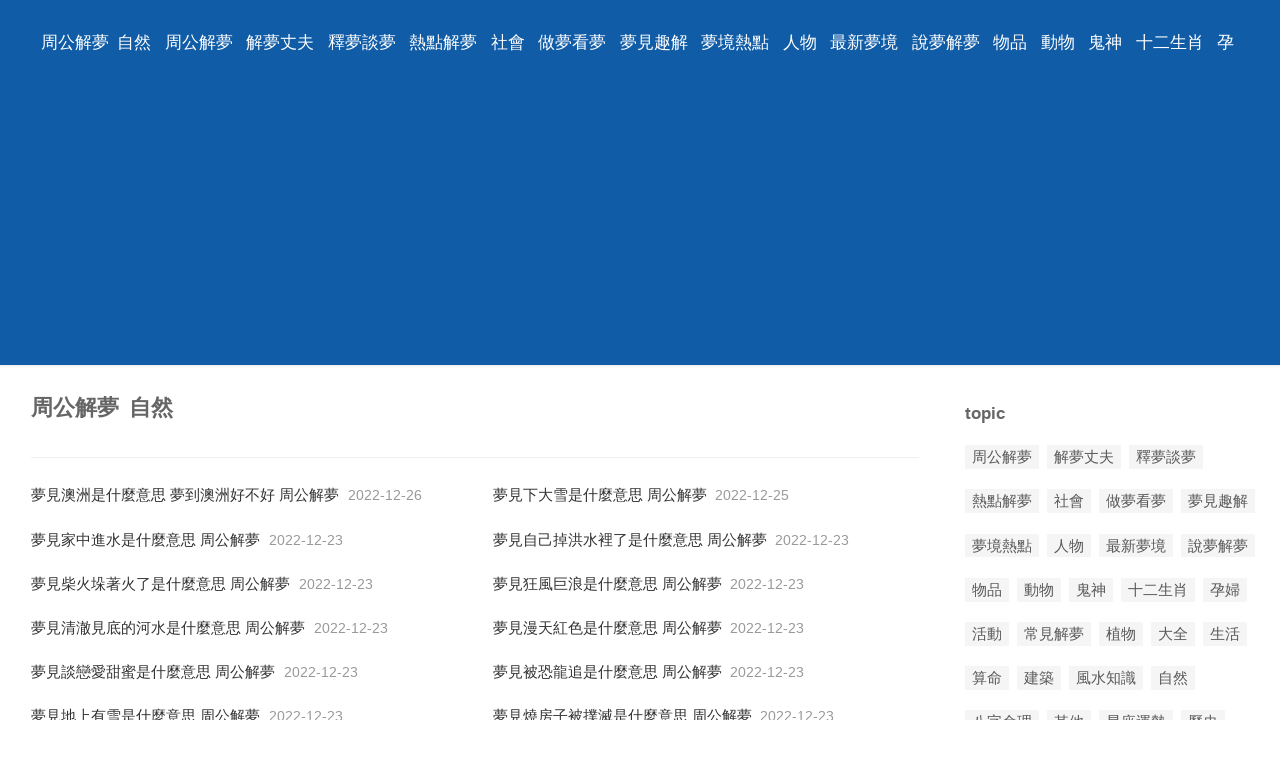

--- FILE ---
content_type: text/html; charset=utf-8
request_url: https://www.zgjm.wiki/list/ziran/
body_size: 3088
content:
<!DOCTYPE html>
<html xml:lang="zh-Hant" lang="zh-Hant">
  <head>
    <meta charset="utf-8" />
    <meta name="viewport" content="width=device-width, initial-scale=1.0, maximum-scale=5.0, minimum-scale=1.0" />
    <meta http-equiv="X-UA-Compatible" content="ie=edge,chrome=1" />
    <meta name="applicable-device" content="pc,mobile" />
    <meta name="MobileOptimized" content="width" />
    <meta name="HandheldFriendly" content="true" />
    <meta name="renderer" content="webkit" />
    <meta name="force-rendering" content="webkit" />
	<link rel="canonical" href="https://www.zgjm.wiki/list/ziran/"/>
	<link type="text/css" rel="stylesheet" href="/style/style.css" />
	<script type="text/javascript" src="/style/head.js"></script>
    <title>自然_周公解夢</title>
	<meta name="apple-mobile-web-app-title" content="周公解夢">
    <meta name="description" content="周公解夢 自然" />
	<base target='_blank'>
	</head>
  <body>
    <header class='header'>
	<div class='LkfnwBjcng'><div id='BckzwYnltk' class='BzgiyItmnn rdbox'></div>
	<nav id='nav'>
		<a href='/'>周公解夢</a><a href='/list/ziran/'>自然</a>				<a href='/list/zhougongjiemeng/'>周公解夢</a>
				<a href='/list/jiemengzhangfu/'>解夢丈夫</a>
				<a href='/list/shimengtanmeng/'>釋夢談夢</a>
				<a href='/list/redianjiemeng/'>熱點解夢</a>
				<a href='/list/shehui/'>社會</a>
				<a href='/list/zuomengkanmeng/'>做夢看夢</a>
				<a href='/list/mengjianqujie/'>夢見趣解</a>
				<a href='/list/mengjingredian/'>夢境熱點</a>
				<a href='/list/renwu/'>人物</a>
				<a href='/list/zuixinmengjing/'>最新夢境</a>
				<a href='/list/shuomengjiemeng/'>說夢解夢</a>
				<a href='/list/wupin/'>物品</a>
				<a href='/list/dongwu/'>動物</a>
				<a href='/list/guishen/'>鬼神</a>
				<a href='/list/shiershengxiao/'>十二生肖</a>
				<a href='/list/yunfu/'>孕婦</a>
			</nav>
	</div><div id='KzjnpCnsgy' class='ZtwfkMzyfc rdbox'></div>
	</header>
	<div class='LkfnwBjcng VauqzGqodb'>
	<section>
		<h1><a href='/'>周公解夢</a><a href='/list/ziran/'>自然</a></h1>
		<article class='conlist FqsuxRwlkk TwfuaXaenh'>
		<ul>
						<li><a href='/a/202212/1126890.html'>夢見澳洲是什麼意思 夢到澳洲好不好 周公解夢</a><span>2022-12-26</span></li>
						<li><a href='/a/202212/1122353.html'>夢見下大雪是什麼意思 周公解夢</a><span>2022-12-25</span></li>
						<li><a href='/a/202212/1117002.html'>夢見家中進水是什麼意思 周公解夢</a><span>2022-12-23</span></li>
						<li><a href='/a/202212/1116750.html'>夢見自己掉洪水裡了是什麼意思 周公解夢</a><span>2022-12-23</span></li>
						<li><a href='/a/202212/1116739.html'>夢見柴火垛著火了是什麼意思 周公解夢</a><span>2022-12-23</span></li>
						<li><a href='/a/202212/1116738.html'>夢見狂風巨浪是什麼意思 周公解夢</a><span>2022-12-23</span></li>
						<li><a href='/a/202212/1116194.html'>夢見清澈見底的河水是什麼意思 周公解夢</a><span>2022-12-23</span></li>
						<li><a href='/a/202212/1116068.html'>夢見漫天紅色是什麼意思 周公解夢</a><span>2022-12-23</span></li>
						<li><a href='/a/202212/1115978.html'>夢見談戀愛甜蜜是什麼意思 周公解夢</a><span>2022-12-23</span></li>
						<li><a href='/a/202212/1115786.html'>夢見被恐龍追是什麼意思 周公解夢</a><span>2022-12-23</span></li>
						<li><a href='/a/202212/1115713.html'>夢見地上有雪是什麼意思 周公解夢</a><span>2022-12-23</span></li>
						<li><a href='/a/202212/1115535.html'>夢見燒房子被撲滅是什麼意思 周公解夢</a><span>2022-12-23</span></li>
						<li><a href='/a/202212/1114212.html'>夢見自己掉海里了是什麼意思 周公解夢</a><span>2022-12-22</span></li>
						<li><a href='/a/202212/1107511.html'>夢見下大雨發大水是什麼意思 周公解夢</a><span>2022-12-20</span></li>
						<li><a href='/a/202212/1104484.html'>夢見水潭中泡澡是什麼意思 周公解夢</a><span>2022-12-20</span></li>
						<li><a href='/a/202212/1101737.html'>夢見下雨結冰是什麼意思 周公解夢</a><span>2022-12-19</span></li>
						<li><a href='/a/202212/1101734.html'>夢見山崩地裂發洪水是什麼意思 周公解夢</a><span>2022-12-19</span></li>
						<li><a href='/a/202212/1058714.html'>夢見旭日東昇 周公解夢</a><span>2022-12-06</span></li>
						<li><a href='/a/202212/1056913.html'>夢見天氣晴朗是什麼意思 周公解夢</a><span>2022-12-05</span></li>
						<li><a href='/a/202212/1056849.html'>夢見發大水把老公衝跑是什麼意思 周公解夢</a><span>2022-12-05</span></li>
						<li><a href='/a/202211/1027715.html'>夢見自己家著火是什麼意思 周公解夢</a><span>2022-11-25</span></li>
						<li><a href='/a/202211/1017783.html'>夢見下雨天騎車是什麼意思 周公解夢</a><span>2022-11-22</span></li>
						<li><a href='/a/202210/939373.html'>夢見下大雨傘壞了是什麼意思 周公解夢</a><span>2022-10-20</span></li>
						<li><a href='/a/202210/932867.html'>夢見水聲是什麼意思 周公解夢</a><span>2022-10-15</span></li>
						<li><a href='/a/202209/880417.html'>夢見起大火是什麼意思 周公解夢</a><span>2022-09-20</span></li>
						<li><a href='/a/202209/871526.html'>夢見下雪死人是什麼意思 周公解夢</a><span>2022-09-16</span></li>
						<li><a href='/a/202209/864645.html'>夢見門前發大水是什麼意思 周公解夢</a><span>2022-09-13</span></li>
						<li><a href='/a/202209/864641.html'>夢見打雷閃電著火是什麼意思 周公解夢</a><span>2022-09-13</span></li>
						<li><a href='/a/202209/864574.html'>夢見地裡冒水是什麼意思 周公解夢</a><span>2022-09-13</span></li>
						<li><a href='/a/202209/864540.html'>夢見洞裡有水是什麼意思 周公解夢</a><span>2022-09-13</span></li>
						<li><a href='/a/202209/845360.html'>夢見驢什麼意思（做夢夢到養驢是什麼意思） 周公解夢</a><span>2022-09-04</span></li>
						<li><a href='/a/202209/844985.html'>夢到白事場面說明啥（夢見白事用的幡） 周公解夢</a><span>2022-09-04</span></li>
						<li><a href='/a/202208/828410.html'>夢見日落是什麼意思 周公解夢</a><span>2022-08-28</span></li>
						<li><a href='/a/202208/817917.html'>夢見海嘯是什麼意思 周公解夢</a><span>2022-08-22</span></li>
						<li><a href='/a/202208/816542.html'>夢見山泉水是什麼意思 周公解夢</a><span>2022-08-22</span></li>
						<li><a href='/a/202208/816334.html'>夢見火光是什麼意思 周公解夢</a><span>2022-08-22</span></li>
						<li><a href='/a/202208/816321.html'>夢見颱風是什麼意思 周公解夢</a><span>2022-08-22</span></li>
						<li><a href='/a/202208/816317.html'>夢見天黑是什麼意思 周公解夢</a><span>2022-08-22</span></li>
						<li><a href='/a/202208/814766.html'>夢到雪崩預示著什麼（夢到雪崩一直跑） 周公解夢</a><span>2022-08-21</span></li>
						<li><a href='/a/202208/814730.html'>夢見被貓抓傷（已婚女人夢見被貓抓傷手指） 周公解夢</a><span>2022-08-21</span></li>
						<li><a href='/a/202208/814558.html'>周公解夢 江河</a><span>2022-08-21</span></li>
						<li><a href='/a/202208/814557.html'>周公解夢 水</a><span>2022-08-21</span></li>
						<li><a href='/a/202208/814552.html'>周公解夢 火</a><span>2022-08-21</span></li>
						<li><a href='/a/202208/791398.html'>夢見秋天是什麼意思 周公解夢</a><span>2022-08-09</span></li>
						<li><a href='/a/202207/780209.html'>夢見雲彩是什麼意思 周公解夢</a><span>2022-07-31</span></li>
						<li><a href='/a/202207/780204.html'>夢見秋收是什麼意思 周公解夢</a><span>2022-07-31</span></li>
						<li><a href='/a/202207/780191.html'>夢見熊熊大火是什麼意思 周公解夢</a><span>2022-07-31</span></li>
						<li><a href='/a/202207/761309.html'>風把門吹開</a><span>2022-07-21</span></li>
						<li><a href='/a/202207/731387.html'>夢見大火燒山是什麼意思 周公解夢</a><span>2022-07-03</span></li>
						<li><a href='/a/202207/731263.html'>夢見彗星是什麼意思 周公解夢</a><span>2022-07-03</span></li>
						<li><a href='/a/202207/731261.html'>夢見烏雲密佈是什麼意思 周公解夢</a><span>2022-07-03</span></li>
						<li><a href='/a/202207/731259.html'>夢見小溪是什麼意思 周公解夢</a><span>2022-07-03</span></li>
						<li><a href='/a/202207/731257.html'>夢見汙泥是什麼意思 周公解夢</a><span>2022-07-03</span></li>
						<li><a href='/a/202207/731255.html'>夢見太陽是什麼意思 周公解夢</a><span>2022-07-03</span></li>
						<li><a href='/a/202207/731253.html'>夢見深淵是什麼意思 周公解夢</a><span>2022-07-03</span></li>
						<li><a href='/a/202207/731204.html'>夢見泥石流是什麼意思 周公解夢</a><span>2022-07-03</span></li>
						<li><a href='/a/202207/731142.html'>夢見積雪是什麼意思 周公解夢</a><span>2022-07-03</span></li>
						<li><a href='/a/202112/268942.html'>夢見理髮說明了什麼（夢到理髮是什麼意思） 周公解夢</a><span>2021-12-26</span></li>
						<li><a href='/a/202112/268849.html'>夢到打針什麼意思（夢見看到別人在打針） 周公解夢</a><span>2021-12-26</span></li>
						<li><a href='/a/202112/268710.html'>夢見衣服意味著（夢見找不到衣服） 周公解夢</a><span>2021-12-26</span></li>
						</ul>
		</article>
		<div class='pageinfo'><a class='pagenow' href='/pages/list_1128.html'>1128</a><a href='/pages/list_1127.html'>1127</a><a href='/pages/list_1126.html'>1126</a><a href='/pages/list_1125.html'>1125</a><a href='/pages/list_1124.html'>1124</a><a href='/pages/list_1123.html'>1123</a><a href='/pages/list_1122.html'>1122</a><a href='/pages/list_1121.html'>1121</a><a href='/pages/list_1120.html'>1120</a><a href='/pages/list_1119.html'>1119</a><a href='/pages/list_1118.html'>1118</a><a href='/pages/list_1117.html'>1117</a><a href='/pages/list_1116.html'>1116</a><a href='/pages/list_1115.html'>1115</a><a href='/pages/list_1114.html'>1114</a><a href='/pages/list_1113.html'>1113</a><a href='/pages/list_1112.html'>1112</a><a href='/pages/list_1111.html'>1111</a><a href='/pages/list_1110.html'>1110</a><a href='/pages/list_1109.html'>1109</a><a class='pagefirst' href='/pages/list_1.html'>>>></a></div>
	</section>
	<aside id="sidebar">
		<div class="QqnmsJmavx FqsuxRwlkk QqnmsJmavx">
			<h4>topic</h4>
			<ul>
						<li><a href='/list/zhougongjiemeng/'>周公解夢</a></li>
						<li><a href='/list/jiemengzhangfu/'>解夢丈夫</a></li>
						<li><a href='/list/shimengtanmeng/'>釋夢談夢</a></li>
						<li><a href='/list/redianjiemeng/'>熱點解夢</a></li>
						<li><a href='/list/shehui/'>社會</a></li>
						<li><a href='/list/zuomengkanmeng/'>做夢看夢</a></li>
						<li><a href='/list/mengjianqujie/'>夢見趣解</a></li>
						<li><a href='/list/mengjingredian/'>夢境熱點</a></li>
						<li><a href='/list/renwu/'>人物</a></li>
						<li><a href='/list/zuixinmengjing/'>最新夢境</a></li>
						<li><a href='/list/shuomengjiemeng/'>說夢解夢</a></li>
						<li><a href='/list/wupin/'>物品</a></li>
						<li><a href='/list/dongwu/'>動物</a></li>
						<li><a href='/list/guishen/'>鬼神</a></li>
						<li><a href='/list/shiershengxiao/'>十二生肖</a></li>
						<li><a href='/list/yunfu/'>孕婦</a></li>
						<li><a href='/list/huodong/'>活動</a></li>
						<li><a href='/list/changjianjiemeng/'>常見解夢</a></li>
						<li><a href='/list/zhiwu/'>植物</a></li>
						<li><a href='/list/daquan/'>大全</a></li>
						<li><a href='/list/shenghuo/'>生活</a></li>
						<li><a href='/list/suanming/'>算命</a></li>
						<li><a href='/list/jianzhu/'>建築</a></li>
						<li><a href='/list/fengshuizhishi/'>風水知識</a></li>
						<li><a href='/list/ziran/'>自然</a></li>
						<li><a href='/list/bazimingli/'>八字命理</a></li>
						<li><a href='/list/qita/'>其他</a></li>
						<li><a href='/list/xingzuoyunshi/'>星座運勢</a></li>
						<li><a href='/list/lishi/'>歷史</a></li>
						<li><a href='/list/kanxiangdaquan/'>看相大全</a></li>
						</ul>
		</div><div id='CrawnPoklz' class='QliqoZukhm rdbox'></div>
		<div class="QqnmsJmavx FqsuxRwlkk QqnmsJmavx">
			<h4>相關閱讀</h4>
			<ul>
						<li><a href='/a/202212/1126890.html'>夢見澳洲是什麼意思 夢到澳洲好不好 周公解夢</a></li>
						<li><a href='/a/202212/1122353.html'>夢見下大雪是什麼意思 周公解夢</a></li>
						<li><a href='/a/202212/1117002.html'>夢見家中進水是什麼意思 周公解夢</a></li>
						<li><a href='/a/202212/1116750.html'>夢見自己掉洪水裡了是什麼意思 周公解夢</a></li>
						<li><a href='/a/202212/1116739.html'>夢見柴火垛著火了是什麼意思 周公解夢</a></li>
						<li><a href='/a/202212/1116738.html'>夢見狂風巨浪是什麼意思 周公解夢</a></li>
						<li><a href='/a/202212/1116194.html'>夢見清澈見底的河水是什麼意思 周公解夢</a></li>
						<li><a href='/a/202212/1116068.html'>夢見漫天紅色是什麼意思 周公解夢</a></li>
						<li><a href='/a/202212/1115978.html'>夢見談戀愛甜蜜是什麼意思 周公解夢</a></li>
						<li><a href='/a/202212/1115786.html'>夢見被恐龍追是什麼意思 周公解夢</a></li>
						<li><a href='/a/202212/1115713.html'>夢見地上有雪是什麼意思 周公解夢</a></li>
						<li><a href='/a/202212/1115535.html'>夢見燒房子被撲滅是什麼意思 周公解夢</a></li>
						<li><a href='/a/202212/1114212.html'>夢見自己掉海里了是什麼意思 周公解夢</a></li>
						<li><a href='/a/202212/1107511.html'>夢見下大雨發大水是什麼意思 周公解夢</a></li>
						<li><a href='/a/202212/1104484.html'>夢見水潭中泡澡是什麼意思 周公解夢</a></li>
						</ul>
		</div>
	</aside>
	</div>
	<footer>
		<div class='LkfnwBjcng'>
		<div id='VlefpFygqo'><div id='YzhipQvdga' class='JwwgdCkwkg rdbox'></div>
			<script type="text/javascript">footer(8,5);</script>
		</div>
		</div>
    </footer>
  <script defer src="https://static.cloudflareinsights.com/beacon.min.js/vcd15cbe7772f49c399c6a5babf22c1241717689176015" integrity="sha512-ZpsOmlRQV6y907TI0dKBHq9Md29nnaEIPlkf84rnaERnq6zvWvPUqr2ft8M1aS28oN72PdrCzSjY4U6VaAw1EQ==" data-cf-beacon='{"version":"2024.11.0","token":"cca2937d89374f30845c494ec5f177f9","r":1,"server_timing":{"name":{"cfCacheStatus":true,"cfEdge":true,"cfExtPri":true,"cfL4":true,"cfOrigin":true,"cfSpeedBrain":true},"location_startswith":null}}' crossorigin="anonymous"></script>
</body>
</html>

--- FILE ---
content_type: text/html; charset=utf-8
request_url: https://www.google.com/recaptcha/api2/aframe
body_size: 267
content:
<!DOCTYPE HTML><html><head><meta http-equiv="content-type" content="text/html; charset=UTF-8"></head><body><script nonce="B07_qHc7cpPWxZlvErbpSg">/** Anti-fraud and anti-abuse applications only. See google.com/recaptcha */ try{var clients={'sodar':'https://pagead2.googlesyndication.com/pagead/sodar?'};window.addEventListener("message",function(a){try{if(a.source===window.parent){var b=JSON.parse(a.data);var c=clients[b['id']];if(c){var d=document.createElement('img');d.src=c+b['params']+'&rc='+(localStorage.getItem("rc::a")?sessionStorage.getItem("rc::b"):"");window.document.body.appendChild(d);sessionStorage.setItem("rc::e",parseInt(sessionStorage.getItem("rc::e")||0)+1);localStorage.setItem("rc::h",'1769044864991');}}}catch(b){}});window.parent.postMessage("_grecaptcha_ready", "*");}catch(b){}</script></body></html>